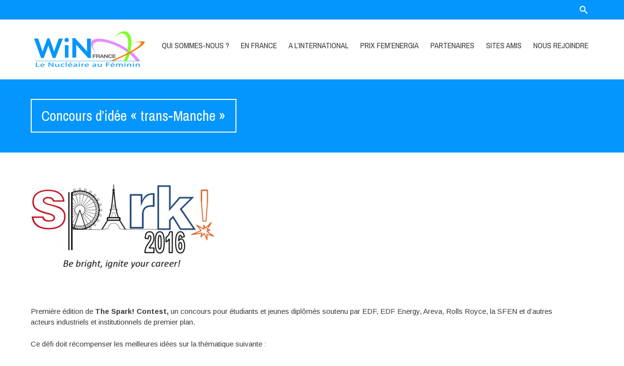

--- FILE ---
content_type: text/html; charset=UTF-8
request_url: http://www.win-france.org/concours-didee-trans-manche/
body_size: 12277
content:


<!DOCTYPE html>
<html lang="fr-FR">
<head>
	
	<!--  Basic Page Needs -->
	<meta charset="UTF-8" />
	<title>Concours d’idée « trans-Manche »  WiN France</title>
	<meta name="description" content="">
	<meta name="author" content="">

	<!-- Favicon -->
	
	<!-- Mobile Specific Meta -->
	<meta name="viewport" content="width=device-width, initial-scale=1, maximum-scale=1">

	<!-- CSS -->
	<link rel="stylesheet" type="text/css" media="all" href="http://www.win-france.org/win/wp-content/themes/charitas-child/style.css" />
		<meta name='robots' content='max-image-preview:large' />
	<style>img:is([sizes="auto" i], [sizes^="auto," i]) { contain-intrinsic-size: 3000px 1500px }</style>
	<link rel='dns-prefetch' href='//ajax.googleapis.com' />
<link rel="alternate" type="application/rss+xml" title="WiN France &raquo; Flux" href="https://www.win-france.org/feed/" />
<link rel="alternate" type="application/rss+xml" title="WiN France &raquo; Flux des commentaires" href="https://www.win-france.org/comments/feed/" />
<script type="text/javascript">
/* <![CDATA[ */
window._wpemojiSettings = {"baseUrl":"https:\/\/s.w.org\/images\/core\/emoji\/15.0.3\/72x72\/","ext":".png","svgUrl":"https:\/\/s.w.org\/images\/core\/emoji\/15.0.3\/svg\/","svgExt":".svg","source":{"concatemoji":"http:\/\/www.win-france.org\/win\/wp-includes\/js\/wp-emoji-release.min.js?ver=6.7.4"}};
/*! This file is auto-generated */
!function(i,n){var o,s,e;function c(e){try{var t={supportTests:e,timestamp:(new Date).valueOf()};sessionStorage.setItem(o,JSON.stringify(t))}catch(e){}}function p(e,t,n){e.clearRect(0,0,e.canvas.width,e.canvas.height),e.fillText(t,0,0);var t=new Uint32Array(e.getImageData(0,0,e.canvas.width,e.canvas.height).data),r=(e.clearRect(0,0,e.canvas.width,e.canvas.height),e.fillText(n,0,0),new Uint32Array(e.getImageData(0,0,e.canvas.width,e.canvas.height).data));return t.every(function(e,t){return e===r[t]})}function u(e,t,n){switch(t){case"flag":return n(e,"\ud83c\udff3\ufe0f\u200d\u26a7\ufe0f","\ud83c\udff3\ufe0f\u200b\u26a7\ufe0f")?!1:!n(e,"\ud83c\uddfa\ud83c\uddf3","\ud83c\uddfa\u200b\ud83c\uddf3")&&!n(e,"\ud83c\udff4\udb40\udc67\udb40\udc62\udb40\udc65\udb40\udc6e\udb40\udc67\udb40\udc7f","\ud83c\udff4\u200b\udb40\udc67\u200b\udb40\udc62\u200b\udb40\udc65\u200b\udb40\udc6e\u200b\udb40\udc67\u200b\udb40\udc7f");case"emoji":return!n(e,"\ud83d\udc26\u200d\u2b1b","\ud83d\udc26\u200b\u2b1b")}return!1}function f(e,t,n){var r="undefined"!=typeof WorkerGlobalScope&&self instanceof WorkerGlobalScope?new OffscreenCanvas(300,150):i.createElement("canvas"),a=r.getContext("2d",{willReadFrequently:!0}),o=(a.textBaseline="top",a.font="600 32px Arial",{});return e.forEach(function(e){o[e]=t(a,e,n)}),o}function t(e){var t=i.createElement("script");t.src=e,t.defer=!0,i.head.appendChild(t)}"undefined"!=typeof Promise&&(o="wpEmojiSettingsSupports",s=["flag","emoji"],n.supports={everything:!0,everythingExceptFlag:!0},e=new Promise(function(e){i.addEventListener("DOMContentLoaded",e,{once:!0})}),new Promise(function(t){var n=function(){try{var e=JSON.parse(sessionStorage.getItem(o));if("object"==typeof e&&"number"==typeof e.timestamp&&(new Date).valueOf()<e.timestamp+604800&&"object"==typeof e.supportTests)return e.supportTests}catch(e){}return null}();if(!n){if("undefined"!=typeof Worker&&"undefined"!=typeof OffscreenCanvas&&"undefined"!=typeof URL&&URL.createObjectURL&&"undefined"!=typeof Blob)try{var e="postMessage("+f.toString()+"("+[JSON.stringify(s),u.toString(),p.toString()].join(",")+"));",r=new Blob([e],{type:"text/javascript"}),a=new Worker(URL.createObjectURL(r),{name:"wpTestEmojiSupports"});return void(a.onmessage=function(e){c(n=e.data),a.terminate(),t(n)})}catch(e){}c(n=f(s,u,p))}t(n)}).then(function(e){for(var t in e)n.supports[t]=e[t],n.supports.everything=n.supports.everything&&n.supports[t],"flag"!==t&&(n.supports.everythingExceptFlag=n.supports.everythingExceptFlag&&n.supports[t]);n.supports.everythingExceptFlag=n.supports.everythingExceptFlag&&!n.supports.flag,n.DOMReady=!1,n.readyCallback=function(){n.DOMReady=!0}}).then(function(){return e}).then(function(){var e;n.supports.everything||(n.readyCallback(),(e=n.source||{}).concatemoji?t(e.concatemoji):e.wpemoji&&e.twemoji&&(t(e.twemoji),t(e.wpemoji)))}))}((window,document),window._wpemojiSettings);
/* ]]> */
</script>
<style id='wp-emoji-styles-inline-css' type='text/css'>

	img.wp-smiley, img.emoji {
		display: inline !important;
		border: none !important;
		box-shadow: none !important;
		height: 1em !important;
		width: 1em !important;
		margin: 0 0.07em !important;
		vertical-align: -0.1em !important;
		background: none !important;
		padding: 0 !important;
	}
</style>
<link rel='stylesheet' id='wp-block-library-css' href='http://www.win-france.org/win/wp-includes/css/dist/block-library/style.min.css?ver=6.7.4' type='text/css' media='all' />
<style id='classic-theme-styles-inline-css' type='text/css'>
/*! This file is auto-generated */
.wp-block-button__link{color:#fff;background-color:#32373c;border-radius:9999px;box-shadow:none;text-decoration:none;padding:calc(.667em + 2px) calc(1.333em + 2px);font-size:1.125em}.wp-block-file__button{background:#32373c;color:#fff;text-decoration:none}
</style>
<style id='global-styles-inline-css' type='text/css'>
:root{--wp--preset--aspect-ratio--square: 1;--wp--preset--aspect-ratio--4-3: 4/3;--wp--preset--aspect-ratio--3-4: 3/4;--wp--preset--aspect-ratio--3-2: 3/2;--wp--preset--aspect-ratio--2-3: 2/3;--wp--preset--aspect-ratio--16-9: 16/9;--wp--preset--aspect-ratio--9-16: 9/16;--wp--preset--color--black: #000000;--wp--preset--color--cyan-bluish-gray: #abb8c3;--wp--preset--color--white: #ffffff;--wp--preset--color--pale-pink: #f78da7;--wp--preset--color--vivid-red: #cf2e2e;--wp--preset--color--luminous-vivid-orange: #ff6900;--wp--preset--color--luminous-vivid-amber: #fcb900;--wp--preset--color--light-green-cyan: #7bdcb5;--wp--preset--color--vivid-green-cyan: #00d084;--wp--preset--color--pale-cyan-blue: #8ed1fc;--wp--preset--color--vivid-cyan-blue: #0693e3;--wp--preset--color--vivid-purple: #9b51e0;--wp--preset--gradient--vivid-cyan-blue-to-vivid-purple: linear-gradient(135deg,rgba(6,147,227,1) 0%,rgb(155,81,224) 100%);--wp--preset--gradient--light-green-cyan-to-vivid-green-cyan: linear-gradient(135deg,rgb(122,220,180) 0%,rgb(0,208,130) 100%);--wp--preset--gradient--luminous-vivid-amber-to-luminous-vivid-orange: linear-gradient(135deg,rgba(252,185,0,1) 0%,rgba(255,105,0,1) 100%);--wp--preset--gradient--luminous-vivid-orange-to-vivid-red: linear-gradient(135deg,rgba(255,105,0,1) 0%,rgb(207,46,46) 100%);--wp--preset--gradient--very-light-gray-to-cyan-bluish-gray: linear-gradient(135deg,rgb(238,238,238) 0%,rgb(169,184,195) 100%);--wp--preset--gradient--cool-to-warm-spectrum: linear-gradient(135deg,rgb(74,234,220) 0%,rgb(151,120,209) 20%,rgb(207,42,186) 40%,rgb(238,44,130) 60%,rgb(251,105,98) 80%,rgb(254,248,76) 100%);--wp--preset--gradient--blush-light-purple: linear-gradient(135deg,rgb(255,206,236) 0%,rgb(152,150,240) 100%);--wp--preset--gradient--blush-bordeaux: linear-gradient(135deg,rgb(254,205,165) 0%,rgb(254,45,45) 50%,rgb(107,0,62) 100%);--wp--preset--gradient--luminous-dusk: linear-gradient(135deg,rgb(255,203,112) 0%,rgb(199,81,192) 50%,rgb(65,88,208) 100%);--wp--preset--gradient--pale-ocean: linear-gradient(135deg,rgb(255,245,203) 0%,rgb(182,227,212) 50%,rgb(51,167,181) 100%);--wp--preset--gradient--electric-grass: linear-gradient(135deg,rgb(202,248,128) 0%,rgb(113,206,126) 100%);--wp--preset--gradient--midnight: linear-gradient(135deg,rgb(2,3,129) 0%,rgb(40,116,252) 100%);--wp--preset--font-size--small: 13px;--wp--preset--font-size--medium: 20px;--wp--preset--font-size--large: 36px;--wp--preset--font-size--x-large: 42px;--wp--preset--spacing--20: 0.44rem;--wp--preset--spacing--30: 0.67rem;--wp--preset--spacing--40: 1rem;--wp--preset--spacing--50: 1.5rem;--wp--preset--spacing--60: 2.25rem;--wp--preset--spacing--70: 3.38rem;--wp--preset--spacing--80: 5.06rem;--wp--preset--shadow--natural: 6px 6px 9px rgba(0, 0, 0, 0.2);--wp--preset--shadow--deep: 12px 12px 50px rgba(0, 0, 0, 0.4);--wp--preset--shadow--sharp: 6px 6px 0px rgba(0, 0, 0, 0.2);--wp--preset--shadow--outlined: 6px 6px 0px -3px rgba(255, 255, 255, 1), 6px 6px rgba(0, 0, 0, 1);--wp--preset--shadow--crisp: 6px 6px 0px rgba(0, 0, 0, 1);}:where(.is-layout-flex){gap: 0.5em;}:where(.is-layout-grid){gap: 0.5em;}body .is-layout-flex{display: flex;}.is-layout-flex{flex-wrap: wrap;align-items: center;}.is-layout-flex > :is(*, div){margin: 0;}body .is-layout-grid{display: grid;}.is-layout-grid > :is(*, div){margin: 0;}:where(.wp-block-columns.is-layout-flex){gap: 2em;}:where(.wp-block-columns.is-layout-grid){gap: 2em;}:where(.wp-block-post-template.is-layout-flex){gap: 1.25em;}:where(.wp-block-post-template.is-layout-grid){gap: 1.25em;}.has-black-color{color: var(--wp--preset--color--black) !important;}.has-cyan-bluish-gray-color{color: var(--wp--preset--color--cyan-bluish-gray) !important;}.has-white-color{color: var(--wp--preset--color--white) !important;}.has-pale-pink-color{color: var(--wp--preset--color--pale-pink) !important;}.has-vivid-red-color{color: var(--wp--preset--color--vivid-red) !important;}.has-luminous-vivid-orange-color{color: var(--wp--preset--color--luminous-vivid-orange) !important;}.has-luminous-vivid-amber-color{color: var(--wp--preset--color--luminous-vivid-amber) !important;}.has-light-green-cyan-color{color: var(--wp--preset--color--light-green-cyan) !important;}.has-vivid-green-cyan-color{color: var(--wp--preset--color--vivid-green-cyan) !important;}.has-pale-cyan-blue-color{color: var(--wp--preset--color--pale-cyan-blue) !important;}.has-vivid-cyan-blue-color{color: var(--wp--preset--color--vivid-cyan-blue) !important;}.has-vivid-purple-color{color: var(--wp--preset--color--vivid-purple) !important;}.has-black-background-color{background-color: var(--wp--preset--color--black) !important;}.has-cyan-bluish-gray-background-color{background-color: var(--wp--preset--color--cyan-bluish-gray) !important;}.has-white-background-color{background-color: var(--wp--preset--color--white) !important;}.has-pale-pink-background-color{background-color: var(--wp--preset--color--pale-pink) !important;}.has-vivid-red-background-color{background-color: var(--wp--preset--color--vivid-red) !important;}.has-luminous-vivid-orange-background-color{background-color: var(--wp--preset--color--luminous-vivid-orange) !important;}.has-luminous-vivid-amber-background-color{background-color: var(--wp--preset--color--luminous-vivid-amber) !important;}.has-light-green-cyan-background-color{background-color: var(--wp--preset--color--light-green-cyan) !important;}.has-vivid-green-cyan-background-color{background-color: var(--wp--preset--color--vivid-green-cyan) !important;}.has-pale-cyan-blue-background-color{background-color: var(--wp--preset--color--pale-cyan-blue) !important;}.has-vivid-cyan-blue-background-color{background-color: var(--wp--preset--color--vivid-cyan-blue) !important;}.has-vivid-purple-background-color{background-color: var(--wp--preset--color--vivid-purple) !important;}.has-black-border-color{border-color: var(--wp--preset--color--black) !important;}.has-cyan-bluish-gray-border-color{border-color: var(--wp--preset--color--cyan-bluish-gray) !important;}.has-white-border-color{border-color: var(--wp--preset--color--white) !important;}.has-pale-pink-border-color{border-color: var(--wp--preset--color--pale-pink) !important;}.has-vivid-red-border-color{border-color: var(--wp--preset--color--vivid-red) !important;}.has-luminous-vivid-orange-border-color{border-color: var(--wp--preset--color--luminous-vivid-orange) !important;}.has-luminous-vivid-amber-border-color{border-color: var(--wp--preset--color--luminous-vivid-amber) !important;}.has-light-green-cyan-border-color{border-color: var(--wp--preset--color--light-green-cyan) !important;}.has-vivid-green-cyan-border-color{border-color: var(--wp--preset--color--vivid-green-cyan) !important;}.has-pale-cyan-blue-border-color{border-color: var(--wp--preset--color--pale-cyan-blue) !important;}.has-vivid-cyan-blue-border-color{border-color: var(--wp--preset--color--vivid-cyan-blue) !important;}.has-vivid-purple-border-color{border-color: var(--wp--preset--color--vivid-purple) !important;}.has-vivid-cyan-blue-to-vivid-purple-gradient-background{background: var(--wp--preset--gradient--vivid-cyan-blue-to-vivid-purple) !important;}.has-light-green-cyan-to-vivid-green-cyan-gradient-background{background: var(--wp--preset--gradient--light-green-cyan-to-vivid-green-cyan) !important;}.has-luminous-vivid-amber-to-luminous-vivid-orange-gradient-background{background: var(--wp--preset--gradient--luminous-vivid-amber-to-luminous-vivid-orange) !important;}.has-luminous-vivid-orange-to-vivid-red-gradient-background{background: var(--wp--preset--gradient--luminous-vivid-orange-to-vivid-red) !important;}.has-very-light-gray-to-cyan-bluish-gray-gradient-background{background: var(--wp--preset--gradient--very-light-gray-to-cyan-bluish-gray) !important;}.has-cool-to-warm-spectrum-gradient-background{background: var(--wp--preset--gradient--cool-to-warm-spectrum) !important;}.has-blush-light-purple-gradient-background{background: var(--wp--preset--gradient--blush-light-purple) !important;}.has-blush-bordeaux-gradient-background{background: var(--wp--preset--gradient--blush-bordeaux) !important;}.has-luminous-dusk-gradient-background{background: var(--wp--preset--gradient--luminous-dusk) !important;}.has-pale-ocean-gradient-background{background: var(--wp--preset--gradient--pale-ocean) !important;}.has-electric-grass-gradient-background{background: var(--wp--preset--gradient--electric-grass) !important;}.has-midnight-gradient-background{background: var(--wp--preset--gradient--midnight) !important;}.has-small-font-size{font-size: var(--wp--preset--font-size--small) !important;}.has-medium-font-size{font-size: var(--wp--preset--font-size--medium) !important;}.has-large-font-size{font-size: var(--wp--preset--font-size--large) !important;}.has-x-large-font-size{font-size: var(--wp--preset--font-size--x-large) !important;}
:where(.wp-block-post-template.is-layout-flex){gap: 1.25em;}:where(.wp-block-post-template.is-layout-grid){gap: 1.25em;}
:where(.wp-block-columns.is-layout-flex){gap: 2em;}:where(.wp-block-columns.is-layout-grid){gap: 2em;}
:root :where(.wp-block-pullquote){font-size: 1.5em;line-height: 1.6;}
</style>
<link rel='stylesheet' id='jquery-style-css' href='http://ajax.googleapis.com/ajax/libs/jqueryui/1.10.3/themes/overcast/jquery-ui.css?ver=6.7.4' type='text/css' media='all' />
<link rel='stylesheet' id='gg_styles-css' href='http://www.win-france.org/win/wp-content/plugins/event-geek/css/gg_event_styles.css?ver=6.7.4' type='text/css' media='all' />
<link rel='stylesheet' id='charitas-wpl-css' href='http://www.win-france.org/win/wp-content/themes/charitas-wpl/style.css?ver=6.7.4' type='text/css' media='all' />
<link rel='stylesheet' id='charitas-child-css' href='http://www.win-france.org/win/wp-content/themes/charitas-wpl/style.css?ver=6.7.4' type='text/css' media='all' />
<link rel='stylesheet' id='fonts-css' href='http://www.win-france.org/win/wp-content/themes/charitas-wpl/css/customicons/style.css?ver=6.7.4' type='text/css' media='all' />
<link rel='stylesheet' id='flexslider-css' href='http://www.win-france.org/win/wp-content/themes/charitas-wpl/css/flexslider.css?ver=6.7.4' type='text/css' media='all' />
<link rel='stylesheet' id='grid-css' href='http://www.win-france.org/win/wp-content/themes/charitas-wpl/css/grid.css?ver=6.7.4' type='text/css' media='all' />
<link rel='stylesheet' id='meanmenu-css' href='http://www.win-france.org/win/wp-content/themes/charitas-wpl/css/meanmenu.css?ver=6.7.4' type='text/css' media='all' />
<link rel='stylesheet' id='keyframes-css' href='http://www.win-france.org/win/wp-content/themes/charitas-wpl/css/keyframes.css?ver=6.7.4' type='text/css' media='all' />
<link rel='stylesheet' id='dashicons-css' href='http://www.win-france.org/win/wp-includes/css/dashicons.min.css?ver=6.7.4' type='text/css' media='all' />
<link rel='stylesheet' id='my-calendar-reset-css' href='http://www.win-france.org/win/wp-content/plugins/my-calendar/css/reset.css?ver=3.5.21' type='text/css' media='all' />
<link rel='stylesheet' id='my-calendar-style-css' href='http://www.win-france.org/win/wp-content/plugins/my-calendar/styles/twentytwentytwo.css?ver=3.5.21-twentytwentytwo-css' type='text/css' media='all' />
<style id='my-calendar-style-inline-css' type='text/css'>

/* Styles by My Calendar - Joe Dolson https://www.joedolson.com/ */

.my-calendar-modal .event-title svg { background-color: #243f82; padding: 3px; }
.mc-main .mc_general .event-title, .mc-main .mc_general .event-title a { background: #243f82 !important; color: #ffffff !important; }
.mc-main .mc_general .event-title button { background: #243f82 !important; color: #ffffff !important; }
.mc-main .mc_general .event-title a:hover, .mc-main .mc_general .event-title a:focus { background: #000c4f !important;}
.mc-main .mc_general .event-title button:hover, .mc-main .mc_general .event-title button:focus { background: #000c4f !important;}
.my-calendar-modal .event-title svg { background-color: #dec6f4; padding: 3px; }
.mc-main .mc_femenergia .event-title, .mc-main .mc_femenergia .event-title a { background: #dec6f4 !important; color: #000000 !important; }
.mc-main .mc_femenergia .event-title button { background: #dec6f4 !important; color: #000000 !important; }
.mc-main .mc_femenergia .event-title a:hover, .mc-main .mc_femenergia .event-title a:focus { background: #fff9ff !important;}
.mc-main .mc_femenergia .event-title button:hover, .mc-main .mc_femenergia .event-title button:focus { background: #fff9ff !important;}
.my-calendar-modal .event-title svg { background-color: #dd9090; padding: 3px; }
.mc-main .mc_win-bourgogne .event-title, .mc-main .mc_win-bourgogne .event-title a { background: #dd9090 !important; color: #000000 !important; }
.mc-main .mc_win-bourgogne .event-title button { background: #dd9090 !important; color: #000000 !important; }
.mc-main .mc_win-bourgogne .event-title a:hover, .mc-main .mc_win-bourgogne .event-title a:focus { background: #ffc3c3 !important;}
.mc-main .mc_win-bourgogne .event-title button:hover, .mc-main .mc_win-bourgogne .event-title button:focus { background: #ffc3c3 !important;}
.my-calendar-modal .event-title svg { background-color: #dd9090; padding: 3px; }
.mc-main .mc_win-centre-val-de-loire .event-title, .mc-main .mc_win-centre-val-de-loire .event-title a { background: #dd9090 !important; color: #000000 !important; }
.mc-main .mc_win-centre-val-de-loire .event-title button { background: #dd9090 !important; color: #000000 !important; }
.mc-main .mc_win-centre-val-de-loire .event-title a:hover, .mc-main .mc_win-centre-val-de-loire .event-title a:focus { background: #ffc3c3 !important;}
.mc-main .mc_win-centre-val-de-loire .event-title button:hover, .mc-main .mc_win-centre-val-de-loire .event-title button:focus { background: #ffc3c3 !important;}
.my-calendar-modal .event-title svg { background-color: #dd9090; padding: 3px; }
.mc-main .mc_win-coval .event-title, .mc-main .mc_win-coval .event-title a { background: #dd9090 !important; color: #000000 !important; }
.mc-main .mc_win-coval .event-title button { background: #dd9090 !important; color: #000000 !important; }
.mc-main .mc_win-coval .event-title a:hover, .mc-main .mc_win-coval .event-title a:focus { background: #ffc3c3 !important;}
.mc-main .mc_win-coval .event-title button:hover, .mc-main .mc_win-coval .event-title button:focus { background: #ffc3c3 !important;}
.my-calendar-modal .event-title svg { background-color: #dd9090; padding: 3px; }
.mc-main .mc_win-est .event-title, .mc-main .mc_win-est .event-title a { background: #dd9090 !important; color: #000000 !important; }
.mc-main .mc_win-est .event-title button { background: #dd9090 !important; color: #000000 !important; }
.mc-main .mc_win-est .event-title a:hover, .mc-main .mc_win-est .event-title a:focus { background: #ffc3c3 !important;}
.mc-main .mc_win-est .event-title button:hover, .mc-main .mc_win-est .event-title button:focus { background: #ffc3c3 !important;}
.my-calendar-modal .event-title svg { background-color: #7a9fbf; padding: 3px; }
.mc-main .mc_win-france .event-title, .mc-main .mc_win-france .event-title a { background: #7a9fbf !important; color: #000000 !important; }
.mc-main .mc_win-france .event-title button { background: #7a9fbf !important; color: #000000 !important; }
.mc-main .mc_win-france .event-title a:hover, .mc-main .mc_win-france .event-title a:focus { background: #add2f2 !important;}
.mc-main .mc_win-france .event-title button:hover, .mc-main .mc_win-france .event-title button:focus { background: #add2f2 !important;}
.my-calendar-modal .event-title svg { background-color: #22a3d6; padding: 3px; }
.mc-main .mc_win-global .event-title, .mc-main .mc_win-global .event-title a { background: #22a3d6 !important; color: #000000 !important; }
.mc-main .mc_win-global .event-title button { background: #22a3d6 !important; color: #000000 !important; }
.mc-main .mc_win-global .event-title a:hover, .mc-main .mc_win-global .event-title a:focus { background: #55d6ff !important;}
.mc-main .mc_win-global .event-title button:hover, .mc-main .mc_win-global .event-title button:focus { background: #55d6ff !important;}
.my-calendar-modal .event-title svg { background-color: #dd9090; padding: 3px; }
.mc-main .mc_win-grand-est .event-title, .mc-main .mc_win-grand-est .event-title a { background: #dd9090 !important; color: #000000 !important; }
.mc-main .mc_win-grand-est .event-title button { background: #dd9090 !important; color: #000000 !important; }
.mc-main .mc_win-grand-est .event-title a:hover, .mc-main .mc_win-grand-est .event-title a:focus { background: #ffc3c3 !important;}
.mc-main .mc_win-grand-est .event-title button:hover, .mc-main .mc_win-grand-est .event-title button:focus { background: #ffc3c3 !important;}
.my-calendar-modal .event-title svg { background-color: #dd9090; padding: 3px; }
.mc-main .mc_win-ile-de-france .event-title, .mc-main .mc_win-ile-de-france .event-title a { background: #dd9090 !important; color: #000000 !important; }
.mc-main .mc_win-ile-de-france .event-title button { background: #dd9090 !important; color: #000000 !important; }
.mc-main .mc_win-ile-de-france .event-title a:hover, .mc-main .mc_win-ile-de-france .event-title a:focus { background: #ffc3c3 !important;}
.mc-main .mc_win-ile-de-france .event-title button:hover, .mc-main .mc_win-ile-de-france .event-title button:focus { background: #ffc3c3 !important;}
.my-calendar-modal .event-title svg { background-color: #dd9090; padding: 3px; }
.mc-main .mc_win-lr-vr .event-title, .mc-main .mc_win-lr-vr .event-title a { background: #dd9090 !important; color: #000000 !important; }
.mc-main .mc_win-lr-vr .event-title button { background: #dd9090 !important; color: #000000 !important; }
.mc-main .mc_win-lr-vr .event-title a:hover, .mc-main .mc_win-lr-vr .event-title a:focus { background: #ffc3c3 !important;}
.mc-main .mc_win-lr-vr .event-title button:hover, .mc-main .mc_win-lr-vr .event-title button:focus { background: #ffc3c3 !important;}
.my-calendar-modal .event-title svg { background-color: #dd9090; padding: 3px; }
.mc-main .mc_win-normandie .event-title, .mc-main .mc_win-normandie .event-title a { background: #dd9090 !important; color: #000000 !important; }
.mc-main .mc_win-normandie .event-title button { background: #dd9090 !important; color: #000000 !important; }
.mc-main .mc_win-normandie .event-title a:hover, .mc-main .mc_win-normandie .event-title a:focus { background: #ffc3c3 !important;}
.mc-main .mc_win-normandie .event-title button:hover, .mc-main .mc_win-normandie .event-title button:focus { background: #ffc3c3 !important;}
.my-calendar-modal .event-title svg { background-color: #dd9090; padding: 3px; }
.mc-main .mc_win-paca .event-title, .mc-main .mc_win-paca .event-title a { background: #dd9090 !important; color: #000000 !important; }
.mc-main .mc_win-paca .event-title button { background: #dd9090 !important; color: #000000 !important; }
.mc-main .mc_win-paca .event-title a:hover, .mc-main .mc_win-paca .event-title a:focus { background: #ffc3c3 !important;}
.mc-main .mc_win-paca .event-title button:hover, .mc-main .mc_win-paca .event-title button:focus { background: #ffc3c3 !important;}
.my-calendar-modal .event-title svg { background-color: #dd9090; padding: 3px; }
.mc-main .mc_win-ral .event-title, .mc-main .mc_win-ral .event-title a { background: #dd9090 !important; color: #000000 !important; }
.mc-main .mc_win-ral .event-title button { background: #dd9090 !important; color: #000000 !important; }
.mc-main .mc_win-ral .event-title a:hover, .mc-main .mc_win-ral .event-title a:focus { background: #ffc3c3 !important;}
.mc-main .mc_win-ral .event-title button:hover, .mc-main .mc_win-ral .event-title button:focus { background: #ffc3c3 !important;}
.mc-main, .mc-event, .my-calendar-modal, .my-calendar-modal-overlay {--primary-dark: #dd7575; --primary-light: #fff; --secondary-light: #fff; --secondary-dark: #dd7575; --highlight-dark: #dd5252; --highlight-light: #efefef; --close-button: #b32d2e; --search-highlight-bg: #f5e6ab; --navbar-background: transparent; --nav-button-bg: #fff; --nav-button-color: #313233; --nav-button-border: #313233; --nav-input-border: #313233; --nav-input-background: #fff; --nav-input-color: #313233; --grid-cell-border: #0000001f; --grid-header-border: #313233; --grid-header-color: #313233; --grid-header-bg: transparent; --grid-cell-background: transparent; --current-day-border: #313233; --current-day-color: #313233; --current-day-bg: transparent; --date-has-events-bg: #313233; --date-has-events-color: #f6f7f7; --calendar-heading: clamp( 1.125rem, 24px, 2.5rem ); --event-title: clamp( 1.25rem, 24px, 2.5rem ); --grid-date: 16px; --grid-date-heading: clamp( .75rem, 16px, 1.5rem ); --modal-title: 1.5rem; --navigation-controls: clamp( .75rem, 16px, 1.5rem ); --card-heading: 1.125rem; --list-date: 1.25rem; --author-card: clamp( .75rem, 14px, 1.5rem); --single-event-title: clamp( 1.25rem, 24px, 2.5rem ); --mini-time-text: clamp( .75rem, 14px 1.25rem ); --list-event-date: 1.25rem; --list-event-title: 1.2rem; --category-mc_general: #243f82; --category-mc_femenergia: #dec6f4; --category-mc_win-bourgogne: #dd9090; --category-mc_win-centre-val-de-loire: #dd9090; --category-mc_win-coval: #dd9090; --category-mc_win-est: #dd9090; --category-mc_win-france: #7a9fbf; --category-mc_win-global: #22a3d6; --category-mc_win-grand-est: #dd9090; --category-mc_win-ile-de-france: #dd9090; --category-mc_win-lr-vr: #dd9090; --category-mc_win-normandie: #dd9090; --category-mc_win-paca: #dd9090; --category-mc_win-ral: #dd9090; }
</style>
<script type="text/javascript" src="http://www.win-france.org/win/wp-includes/js/jquery/jquery.min.js?ver=3.7.1" id="jquery-core-js"></script>
<script type="text/javascript" src="http://www.win-france.org/win/wp-includes/js/jquery/jquery-migrate.min.js?ver=3.4.1" id="jquery-migrate-js"></script>
<script type="text/javascript" src="http://www.win-france.org/win/wp-content/plugins/event-geek/js/jquery.mousewheel.js?ver=6.7.4" id="gg_mousewheel-js"></script>
<script type="text/javascript" src="http://www.win-france.org/win/wp-includes/js/jquery/ui/core.min.js?ver=1.13.3" id="jquery-ui-core-js"></script>
<script type="text/javascript" src="http://www.win-france.org/win/wp-includes/js/jquery/ui/datepicker.min.js?ver=1.13.3" id="jquery-ui-datepicker-js"></script>
<script type="text/javascript" id="jquery-ui-datepicker-js-after">
/* <![CDATA[ */
jQuery(function(jQuery){jQuery.datepicker.setDefaults({"closeText":"Fermer","currentText":"Aujourd\u2019hui","monthNames":["janvier","f\u00e9vrier","mars","avril","mai","juin","juillet","ao\u00fbt","septembre","octobre","novembre","d\u00e9cembre"],"monthNamesShort":["Jan","F\u00e9v","Mar","Avr","Mai","Juin","Juil","Ao\u00fbt","Sep","Oct","Nov","D\u00e9c"],"nextText":"Suivant","prevText":"Pr\u00e9c\u00e9dent","dayNames":["dimanche","lundi","mardi","mercredi","jeudi","vendredi","samedi"],"dayNamesShort":["dim","lun","mar","mer","jeu","ven","sam"],"dayNamesMin":["D","L","M","M","J","V","S"],"dateFormat":"d MM yy","firstDay":1,"isRTL":false});});
/* ]]> */
</script>
<script type="text/javascript" id="gg_script-js-extra">
/* <![CDATA[ */
var languageoptions = {"closeText":"Fermer","currentText":"Aujourd'hui","monthNames":["janvier","f\u00e9vrier","mars","avril","mai","juin","juillet","ao\u00fbt","septembre","octobre","novembre","d\u00e9cembre"],"monthNamesShort":["Jan","F\u00e9v","Mar","Avr","Mai","Juin","Juil","Ao\u00fbt","Sep","Oct","Nov","D\u00e9c"],"dayNames":["dimanche","lundi","mardi","mercredi","jeudi","vendredi","samedi"],"dayNamesShort":["dim","lun","mar","mer","jeu","ven","sam"],"dayNamesMin":["D","L","M","M","J","V","S"],"dateFormat":"d MM yy","firstDay":"1","isRTL":null};
var gg_event_site_vars = {"home_url":"https:\/\/www.win-france.org","plugin_directory":"http:\/\/www.win-france.org\/win\/wp-content\/plugins","admin_url":"https:\/\/www.win-france.org\/win\/wp-admin\/","plugin_version":"2.5.2","lightbox_tansparency":"0.5"};
/* ]]> */
</script>
<script type="text/javascript" src="http://www.win-france.org/win/wp-content/plugins/event-geek/js/gg_script.js?ver=6.7.4" id="gg_script-js"></script>
<script type="text/javascript" src="http://www.win-france.org/win/wp-content/themes/charitas-child/assets/js/starter-child.jquery.js?ver=6.7.4" id="script-child-js"></script>
<link rel="https://api.w.org/" href="https://www.win-france.org/wp-json/" /><link rel="alternate" title="JSON" type="application/json" href="https://www.win-france.org/wp-json/wp/v2/posts/1886" /><link rel="EditURI" type="application/rsd+xml" title="RSD" href="https://www.win-france.org/win/xmlrpc.php?rsd" />
<meta name="generator" content="WordPress 6.7.4" />
<link rel="canonical" href="https://www.win-france.org/concours-didee-trans-manche/" />
<link rel='shortlink' href='https://www.win-france.org/?p=1886' />
<link rel="alternate" title="oEmbed (JSON)" type="application/json+oembed" href="https://www.win-france.org/wp-json/oembed/1.0/embed?url=https%3A%2F%2Fwww.win-france.org%2Fconcours-didee-trans-manche%2F" />
<link rel="alternate" title="oEmbed (XML)" type="text/xml+oembed" href="https://www.win-france.org/wp-json/oembed/1.0/embed?url=https%3A%2F%2Fwww.win-france.org%2Fconcours-didee-trans-manche%2F&#038;format=xml" />
	<style type="text/css">
    
	.gg_widget_calendar .gg_has_event a,
	#gg_fullsize_calendar .gg_has_event a{
		background:#ffffff;
		color:#dd3333;
	}
	
	#gg_event_window{
		background:#ffffff;
		border:1px solid #1e73be;
			}

		
	.gg_event_info{
		border:1px solid ;		
		
	
			
		width:25%;
			

		
	}
	
			
	    </style>
		<script type="text/javascript">
			var _statcounter = _statcounter || [];
			_statcounter.push({"tags": {"author": "winfrance"}});
		</script>
		
<meta property='og:title' content='Concours d’idée « trans-Manche »' />
<meta property='og:site_name' content='WiN France' />
<meta property='og:url' content='https://www.win-france.org/concours-didee-trans-manche/' />
<meta property='og:type' content='article' />
<meta property='og:image' content='https://www.win-france.org/win/wp-content/uploads/2016/01/spark2.jpg' />
				<style>
			a, a:visited { color: #e53b51;}

			a:focus, a:active, a:hover { color: #ce3549; }

			.teaser-page-list, #footer-widget-area, .short-content .buttons, .buttons-download, .event-info, .teaser-page-404, .announce-body, .teaser-page, .tagcloud a, .widget ul li:hover, #searchform #searchsubmit, .nav-next a:hover, .nav-previous a:hover, .progress-percent, .progress-money, .progress-percent .arrow, .progress-money .arrow, .donate_now_bt, .toggle-content-donation, .widget-title .viewall a:hover, .flexslider-news .flex-button-red a:hover, .entry-header-comments .reply a:hover, .share-buttons, #flexslider-gallery-carousel, .menu-language-menu-container ul li a:hover, .menu-language-menu-container ul .current a, ul.nav-menu ul a:hover, .nav-menu ul ul a:hover, #toolbar .tb-list .search-items, #toolbar .tb-list .search a:hover, #toolbar .tb-list .search:hover { background:  #ce3549;}

			h1,h2,h3,h4,h5,h6, .candidate .name, figure:hover .mask-square, .nav-menu .current_page_item > a, .nav-menu .current_page_ancestor > a, .nav-menu .current-menu-item > a, .nav-menu .current-menu-ancestor > a {color:  #ce3549;}

			.tagcloud a:hover {color: #ce3549!important;}

			.nav-next a:hover, .nav-previous a:hover, .toggle-content-donation, .widget-title .viewall a:hover, .flexslider-news .flex-button-red a, .entry-header-comments .reply a:hover {border: 1px solid #ce3549!important;}

			.flex-active {border-top: 3px solid #ce3549;}

			.flex-content .flex-button a:hover {background:#ce3549; }

			.latestnews-body .flex-direction-nav a {background-color: #ce3549;}

			.entry-content blockquote {border-left: 3px solid #ce3549;}
			#toolbar, .site-info, #flexslider-gallery-carousel .flex-active-slide, .mean-container .mean-bar, .social-widget-margin a, .social-widget-margin a:visited  {	background: #e53b51; }
			.flickr-widget-body a:hover {border: 1px solid #e53b51;;}
		</style>
	<style></style><meta name="generator" content="Elementor 3.29.2; features: additional_custom_breakpoints, e_local_google_fonts; settings: css_print_method-external, google_font-enabled, font_display-auto">
			<style>
				.e-con.e-parent:nth-of-type(n+4):not(.e-lazyloaded):not(.e-no-lazyload),
				.e-con.e-parent:nth-of-type(n+4):not(.e-lazyloaded):not(.e-no-lazyload) * {
					background-image: none !important;
				}
				@media screen and (max-height: 1024px) {
					.e-con.e-parent:nth-of-type(n+3):not(.e-lazyloaded):not(.e-no-lazyload),
					.e-con.e-parent:nth-of-type(n+3):not(.e-lazyloaded):not(.e-no-lazyload) * {
						background-image: none !important;
					}
				}
				@media screen and (max-height: 640px) {
					.e-con.e-parent:nth-of-type(n+2):not(.e-lazyloaded):not(.e-no-lazyload),
					.e-con.e-parent:nth-of-type(n+2):not(.e-lazyloaded):not(.e-no-lazyload) * {
						background-image: none !important;
					}
				}
			</style>
			</head>
<body class="post-template-default single single-post postid-1886 single-format-standard elementor-default elementor-kit-11459">
	<div id="page">

		<!-- Toolbar -->
		<div id="toolbar">
			<div class="container_16">

				<div class="grid_16">
					
					
						 


					<ul class="tb-list">
						
												
						
												
						
														
						
													<li class="search"><a href="#"><i class="icon-search"></i></a>
								<ul class="search-items radius-bottom">
									<li>
										<div class="search-form">
											<form role="search" method="get" id="searchform" action="https://www.win-france.org/">
												<div>
													<input type="text" value="Rechercher..." name="s" id="s" onfocus="if(this.value==this.defaultValue)this.value='';" onblur="if(this.value=='')this.value=this.defaultValue;"/>
													<input type="submit" id="searchsubmit" value="Search" />
												</div>
											</form>
										</div>
									</li>
								</ul>
							</li>
						
						
					</ul>
					<div class="clear"></div>
				</div>
			</div>
			<div class="clear"></div>
		</div>
		<!-- /#toolbar -->

		<header id="branding" class="site-header" role="banner">
			<div id="sticky_navigation">
				<div class="container_16">
					<hgroup class="fleft grid_5">
							<h1 id="site-title">
								<a href="https://www.win-france.org/" title="WiN France - " rel="home">
																<img src="http://www.win-france.org/win/wp-content/uploads/2014/07/logo-win-france-bleuS.png">
															</a></h1>
								<h2 id="site-description"></h2>
					</hgroup>

					<nav role="navigation" class="site-navigation main-navigation grid_11" id="site-navigation">
						<div class="menu-main-menu-container"><ul id="menu-main-menu" class="nav-menu"><li id="menu-item-12" class="menu-item menu-item-type-post_type menu-item-object-page menu-item-12"><a href="https://www.win-france.org/accueil/qui-sommes-nous/">Qui sommes-nous ?</a></li>
<li id="menu-item-16028" class="menu-item menu-item-type-post_type menu-item-object-page menu-item-16028"><a href="https://www.win-france.org/accueil/en-france/">En France</a></li>
<li id="menu-item-546" class="menu-item menu-item-type-post_type menu-item-object-page menu-item-546"><a href="https://www.win-france.org/accueil/win-a-linternational/">A l’international</a></li>
<li id="menu-item-16722" class="menu-item menu-item-type-post_type menu-item-object-page menu-item-16722"><a href="https://www.win-france.org/prix-femenergia/">Prix Fem’Energia</a></li>
<li id="menu-item-16907" class="menu-item menu-item-type-post_type menu-item-object-page menu-item-16907"><a href="https://www.win-france.org/partenaires/">Partenaires</a></li>
<li id="menu-item-31" class="menu-item menu-item-type-post_type menu-item-object-page menu-item-31"><a href="https://www.win-france.org/accueil/sites-amis/">Sites amis</a></li>
<li id="menu-item-30" class="menu-item menu-item-type-post_type menu-item-object-page menu-item-30"><a href="https://www.win-france.org/accueil/nous-rejoindre/">Nous rejoindre</a></li>
</ul></div>					</nav>
					
					<!-- Mobile navigation -->
					
					<div class="grid_16 mob-nav"></div>

					<!-- .site-navigation .main-navigation -->
					<div class="clear"></div>
				</div>
			</div>
		</header>
		<!-- #masthead .site-header -->
	
			<div class="item teaser-page-list">
		
		<div class="container_16">
			<aside class="grid_10">
				<h1 class="page-title">Concours d’idée « trans-Manche »</h1>
			</aside>
						<div class="clear"></div>
		</div>
	</div>


<div id="main" class="site-main container_16">
	<div class="inner">
		<div id="primary" class="grid_15 suffix_1">
				
	<article id="post-1886" class="single post-1886 post type-post status-publish format-standard has-post-thumbnail hentry category-win-france">
		<div class="entry-content">
							<figure>
					<img fetchpriority="high" width="378" height="227" src="https://www.win-france.org/win/wp-content/uploads/2016/01/spark2.jpg" class="attachment-big-thumb size-big-thumb wp-post-image" alt="" decoding="async" srcset="https://www.win-france.org/win/wp-content/uploads/2016/01/spark2.jpg 378w, https://www.win-france.org/win/wp-content/uploads/2016/01/spark2-300x180.jpg 300w, https://www.win-france.org/win/wp-content/uploads/2016/01/spark2-200x120.jpg 200w" sizes="(max-width: 378px) 100vw, 378px" />				</figure> 
						
			<div class="clear"></div>

			<div class="long-description">
				<p>Première édition de <strong>The Spark! Contest, </strong>un concours pour étudiants et jeunes diplômés soutenu par EDF, EDF Energy, Areva, Rolls Royce, la SFEN et d’autres acteurs industriels et institutionnels de premier plan.</p>
<p>Ce défi doit récompenser les meilleures idées sur la thématique suivante :</p>
<p><strong>“<em>The nuclear fuel cycle in 2040:<br />
The challenges and solutions to achieve sustainable nuclear generation in Europe</em>”</strong></p>
<p>Les étudiants et jeunes diplômés (âgés de moins de 28 ans) issus d’universités et de grandes écoles françaises ou britanniques peuvent participer à cette compétition, seul ou à deux.</p>
<p>Les participants doivent envoyer un premier projet en anglais (une page au maximum) à <em>Spark! Contest 2016 </em><strong>avant le 8 février 2016</strong>. Un jury pré-sélectionnera les finalistes qui auront deux mois ensuite pour rédiger un document détaillé de 10 pages sur le même sujet <strong>avant le 29 avril 2016</strong>.</p>
<p>Les auteurs des meilleures contributions seront invités à une cérémonie de remise des prix à la World Nuclear Exhibition 2016 qui aura lieu au Bourget fin juin 2016 en présence des dirigeants des plus grandes entreprises de l’industrie nucléaire.</p>
<p>Les équipes gagnantes remporteront des stages dans les entreprises partenaires, des visites de sites industriels et beaucoup d’autres cadeaux.</p>
<p>Pour plus d’informations vous pouvez consulter le site</p>
<p>Rappel du calendrier :</p>
<p>10 décembre 2015 : lancement officiel de la compétition</p>
<p><strong>8 février 2016 : date limite pour l’envoi du projet d’une page (en anglais)</strong></p>
<p>19 février 2016 : les participants pré sélectionnés sont informés par les organisateurs</p>
<p>29 avril 2016 : dernier délai pour l’envoi du document final de 10 pages (en anglais)</p>
<p>fin juin 2016 : cérémonie de remise des prix pendant le World Nuclear Exhibition (WNE)</p>
							</div>

			
			<div class="clear"></div>
			
			<div class="entry-meta-press">
				
									<ul class="share-buttons">
		<li class="share-desc"><i class="icon-share"></i> Partager			<ul class="share-items">
				<li><a class="share-icon-fb" id="fbbutton" onclick="fbwindows('http://www.facebook.com/sharer.php?u=https://www.win-france.org/concours-didee-trans-manche/'); return false;"><i class="icon-facebook"></i> Facebook</li></a> 
				<li><a class="share-icon-tw" id="twbutton" onClick="twwindows('http://twitter.com/intent/tweet?text=Concours d’idée « trans-Manche »&url=https://www.win-france.org/concours-didee-trans-manche/'); return false;"><i class="icon-twitter"></i> Twitter</li></a>
				<li><a class="share-icon-pt" id="pinbutton" onClick="pinwindows('http://pinterest.com/pin/create/button/?url=https://www.win-france.org/concours-didee-trans-manche/&media=');"><i class="icon-pinterest"></i> Pinterest</li></a>
			</ul>
		</li>
	</ul>
	
				<time class="entry-date fleft" datetime="2013-05-22T18:06:36+00:00">
					<i class="icon-calendar"></i> 16 janvier 2016 à 7 h 44 min				</time>

				<div class="category-i fleft">
					<i class="icon-folder"></i> <a href="https://www.win-france.org/category/win-france/" rel="category tag">WiN France</a>				</div>
				
				
				<div class="author-i">
					<i class="icon-user"></i> <a href="https://www.win-france.org/author/winfrance/">winfrance</a>
				</div>
				<div class="clear"></div>
			</div>

		</div>
		<div class="clear"></div>
	</article>

	<!--
<a name="comments"></a>
<div class="comments">
	
								</div>
<!-- end #comments -->
			</div><!-- #content -->

		<!--
<div id="secondary" class="grid_4 widget-area" role="complementary">
			<aside id="archives" class="widget">
			<div class="widget-title">	<h3>Les archives</h3>
			<div class="right-corner"></div></div>
			<ul>
					<li><a href='https://www.win-france.org/2026/01/'>janvier 2026</a></li>
	<li><a href='https://www.win-france.org/2025/12/'>décembre 2025</a></li>
	<li><a href='https://www.win-france.org/2025/11/'>novembre 2025</a></li>
	<li><a href='https://www.win-france.org/2025/10/'>octobre 2025</a></li>
	<li><a href='https://www.win-france.org/2025/09/'>septembre 2025</a></li>
	<li><a href='https://www.win-france.org/2025/08/'>août 2025</a></li>
	<li><a href='https://www.win-france.org/2025/07/'>juillet 2025</a></li>
	<li><a href='https://www.win-france.org/2025/06/'>juin 2025</a></li>
	<li><a href='https://www.win-france.org/2025/05/'>mai 2025</a></li>
	<li><a href='https://www.win-france.org/2025/04/'>avril 2025</a></li>
	<li><a href='https://www.win-france.org/2025/03/'>mars 2025</a></li>
	<li><a href='https://www.win-france.org/2025/02/'>février 2025</a></li>
	<li><a href='https://www.win-france.org/2025/01/'>janvier 2025</a></li>
	<li><a href='https://www.win-france.org/2024/12/'>décembre 2024</a></li>
	<li><a href='https://www.win-france.org/2024/11/'>novembre 2024</a></li>
	<li><a href='https://www.win-france.org/2024/10/'>octobre 2024</a></li>
	<li><a href='https://www.win-france.org/2024/09/'>septembre 2024</a></li>
	<li><a href='https://www.win-france.org/2024/08/'>août 2024</a></li>
	<li><a href='https://www.win-france.org/2024/07/'>juillet 2024</a></li>
	<li><a href='https://www.win-france.org/2024/06/'>juin 2024</a></li>
	<li><a href='https://www.win-france.org/2024/05/'>mai 2024</a></li>
	<li><a href='https://www.win-france.org/2024/04/'>avril 2024</a></li>
	<li><a href='https://www.win-france.org/2024/03/'>mars 2024</a></li>
	<li><a href='https://www.win-france.org/2024/02/'>février 2024</a></li>
	<li><a href='https://www.win-france.org/2024/01/'>janvier 2024</a></li>
	<li><a href='https://www.win-france.org/2023/12/'>décembre 2023</a></li>
	<li><a href='https://www.win-france.org/2023/11/'>novembre 2023</a></li>
	<li><a href='https://www.win-france.org/2023/10/'>octobre 2023</a></li>
	<li><a href='https://www.win-france.org/2023/09/'>septembre 2023</a></li>
	<li><a href='https://www.win-france.org/2023/08/'>août 2023</a></li>
	<li><a href='https://www.win-france.org/2023/07/'>juillet 2023</a></li>
	<li><a href='https://www.win-france.org/2023/06/'>juin 2023</a></li>
	<li><a href='https://www.win-france.org/2023/05/'>mai 2023</a></li>
	<li><a href='https://www.win-france.org/2023/04/'>avril 2023</a></li>
	<li><a href='https://www.win-france.org/2023/03/'>mars 2023</a></li>
	<li><a href='https://www.win-france.org/2023/02/'>février 2023</a></li>
	<li><a href='https://www.win-france.org/2023/01/'>janvier 2023</a></li>
	<li><a href='https://www.win-france.org/2022/12/'>décembre 2022</a></li>
	<li><a href='https://www.win-france.org/2022/11/'>novembre 2022</a></li>
	<li><a href='https://www.win-france.org/2022/10/'>octobre 2022</a></li>
	<li><a href='https://www.win-france.org/2022/09/'>septembre 2022</a></li>
	<li><a href='https://www.win-france.org/2022/07/'>juillet 2022</a></li>
	<li><a href='https://www.win-france.org/2022/06/'>juin 2022</a></li>
	<li><a href='https://www.win-france.org/2022/05/'>mai 2022</a></li>
	<li><a href='https://www.win-france.org/2022/04/'>avril 2022</a></li>
	<li><a href='https://www.win-france.org/2022/03/'>mars 2022</a></li>
	<li><a href='https://www.win-france.org/2022/02/'>février 2022</a></li>
	<li><a href='https://www.win-france.org/2022/01/'>janvier 2022</a></li>
	<li><a href='https://www.win-france.org/2021/12/'>décembre 2021</a></li>
	<li><a href='https://www.win-france.org/2021/11/'>novembre 2021</a></li>
	<li><a href='https://www.win-france.org/2021/10/'>octobre 2021</a></li>
	<li><a href='https://www.win-france.org/2021/09/'>septembre 2021</a></li>
	<li><a href='https://www.win-france.org/2021/08/'>août 2021</a></li>
	<li><a href='https://www.win-france.org/2021/07/'>juillet 2021</a></li>
	<li><a href='https://www.win-france.org/2021/06/'>juin 2021</a></li>
	<li><a href='https://www.win-france.org/2021/05/'>mai 2021</a></li>
	<li><a href='https://www.win-france.org/2021/04/'>avril 2021</a></li>
	<li><a href='https://www.win-france.org/2021/03/'>mars 2021</a></li>
	<li><a href='https://www.win-france.org/2021/02/'>février 2021</a></li>
	<li><a href='https://www.win-france.org/2021/01/'>janvier 2021</a></li>
	<li><a href='https://www.win-france.org/2020/12/'>décembre 2020</a></li>
	<li><a href='https://www.win-france.org/2020/11/'>novembre 2020</a></li>
	<li><a href='https://www.win-france.org/2020/10/'>octobre 2020</a></li>
	<li><a href='https://www.win-france.org/2020/09/'>septembre 2020</a></li>
	<li><a href='https://www.win-france.org/2020/08/'>août 2020</a></li>
	<li><a href='https://www.win-france.org/2020/07/'>juillet 2020</a></li>
	<li><a href='https://www.win-france.org/2020/06/'>juin 2020</a></li>
	<li><a href='https://www.win-france.org/2020/05/'>mai 2020</a></li>
	<li><a href='https://www.win-france.org/2020/04/'>avril 2020</a></li>
	<li><a href='https://www.win-france.org/2020/03/'>mars 2020</a></li>
	<li><a href='https://www.win-france.org/2020/02/'>février 2020</a></li>
	<li><a href='https://www.win-france.org/2020/01/'>janvier 2020</a></li>
	<li><a href='https://www.win-france.org/2019/12/'>décembre 2019</a></li>
	<li><a href='https://www.win-france.org/2019/11/'>novembre 2019</a></li>
	<li><a href='https://www.win-france.org/2019/10/'>octobre 2019</a></li>
	<li><a href='https://www.win-france.org/2019/09/'>septembre 2019</a></li>
	<li><a href='https://www.win-france.org/2019/07/'>juillet 2019</a></li>
	<li><a href='https://www.win-france.org/2019/06/'>juin 2019</a></li>
	<li><a href='https://www.win-france.org/2019/05/'>mai 2019</a></li>
	<li><a href='https://www.win-france.org/2019/04/'>avril 2019</a></li>
	<li><a href='https://www.win-france.org/2019/03/'>mars 2019</a></li>
	<li><a href='https://www.win-france.org/2019/02/'>février 2019</a></li>
	<li><a href='https://www.win-france.org/2019/01/'>janvier 2019</a></li>
	<li><a href='https://www.win-france.org/2018/12/'>décembre 2018</a></li>
	<li><a href='https://www.win-france.org/2018/11/'>novembre 2018</a></li>
	<li><a href='https://www.win-france.org/2018/10/'>octobre 2018</a></li>
	<li><a href='https://www.win-france.org/2018/09/'>septembre 2018</a></li>
	<li><a href='https://www.win-france.org/2018/07/'>juillet 2018</a></li>
	<li><a href='https://www.win-france.org/2018/06/'>juin 2018</a></li>
	<li><a href='https://www.win-france.org/2018/05/'>mai 2018</a></li>
	<li><a href='https://www.win-france.org/2018/04/'>avril 2018</a></li>
	<li><a href='https://www.win-france.org/2018/03/'>mars 2018</a></li>
	<li><a href='https://www.win-france.org/2018/02/'>février 2018</a></li>
	<li><a href='https://www.win-france.org/2018/01/'>janvier 2018</a></li>
	<li><a href='https://www.win-france.org/2017/12/'>décembre 2017</a></li>
	<li><a href='https://www.win-france.org/2017/11/'>novembre 2017</a></li>
	<li><a href='https://www.win-france.org/2017/10/'>octobre 2017</a></li>
	<li><a href='https://www.win-france.org/2017/09/'>septembre 2017</a></li>
	<li><a href='https://www.win-france.org/2017/08/'>août 2017</a></li>
	<li><a href='https://www.win-france.org/2017/07/'>juillet 2017</a></li>
	<li><a href='https://www.win-france.org/2017/06/'>juin 2017</a></li>
	<li><a href='https://www.win-france.org/2017/05/'>mai 2017</a></li>
	<li><a href='https://www.win-france.org/2017/04/'>avril 2017</a></li>
	<li><a href='https://www.win-france.org/2017/03/'>mars 2017</a></li>
	<li><a href='https://www.win-france.org/2017/02/'>février 2017</a></li>
	<li><a href='https://www.win-france.org/2017/01/'>janvier 2017</a></li>
	<li><a href='https://www.win-france.org/2016/12/'>décembre 2016</a></li>
	<li><a href='https://www.win-france.org/2016/11/'>novembre 2016</a></li>
	<li><a href='https://www.win-france.org/2016/10/'>octobre 2016</a></li>
	<li><a href='https://www.win-france.org/2016/09/'>septembre 2016</a></li>
	<li><a href='https://www.win-france.org/2016/07/'>juillet 2016</a></li>
	<li><a href='https://www.win-france.org/2016/06/'>juin 2016</a></li>
	<li><a href='https://www.win-france.org/2016/05/'>mai 2016</a></li>
	<li><a href='https://www.win-france.org/2016/04/'>avril 2016</a></li>
	<li><a href='https://www.win-france.org/2016/03/'>mars 2016</a></li>
	<li><a href='https://www.win-france.org/2016/02/'>février 2016</a></li>
	<li><a href='https://www.win-france.org/2016/01/'>janvier 2016</a></li>
	<li><a href='https://www.win-france.org/2015/12/'>décembre 2015</a></li>
	<li><a href='https://www.win-france.org/2015/11/'>novembre 2015</a></li>
	<li><a href='https://www.win-france.org/2015/10/'>octobre 2015</a></li>
	<li><a href='https://www.win-france.org/2015/09/'>septembre 2015</a></li>
	<li><a href='https://www.win-france.org/2015/08/'>août 2015</a></li>
	<li><a href='https://www.win-france.org/2015/07/'>juillet 2015</a></li>
	<li><a href='https://www.win-france.org/2015/06/'>juin 2015</a></li>
	<li><a href='https://www.win-france.org/2015/05/'>mai 2015</a></li>
	<li><a href='https://www.win-france.org/2015/04/'>avril 2015</a></li>
	<li><a href='https://www.win-france.org/2015/03/'>mars 2015</a></li>
	<li><a href='https://www.win-france.org/2015/02/'>février 2015</a></li>
	<li><a href='https://www.win-france.org/2015/01/'>janvier 2015</a></li>
	<li><a href='https://www.win-france.org/2014/12/'>décembre 2014</a></li>
	<li><a href='https://www.win-france.org/2014/11/'>novembre 2014</a></li>
	<li><a href='https://www.win-france.org/2014/10/'>octobre 2014</a></li>
	<li><a href='https://www.win-france.org/2014/09/'>septembre 2014</a></li>
	<li><a href='https://www.win-france.org/2014/08/'>août 2014</a></li>
	<li><a href='https://www.win-france.org/2014/05/'>mai 2014</a></li>
	<li><a href='https://www.win-france.org/2014/04/'>avril 2014</a></li>
	<li><a href='https://www.win-france.org/2014/03/'>mars 2014</a></li>
	<li><a href='https://www.win-france.org/2014/02/'>février 2014</a></li>
	<li><a href='https://www.win-france.org/2014/01/'>janvier 2014</a></li>
	<li><a href='https://www.win-france.org/2013/08/'>août 2013</a></li>
			</ul>
		</aside>
		<aside id="meta" class="widget">
			<div class="widget-title">	<h3>Meta</h3>
			<div class="right-corner"></div></div>
			<ul>
								<li><a href="https://www.win-france.org/win/wp-login.php">Connexion</a></li>
							</ul>
		</aside>
	</div>
--!>		<div class="clear"></div>
	</div><!-- #primary -->
</div>	

	
	<div id="footer-widget-area">
		
	<!-- Footer -->
		<footer id="colophon" class="site-footer" role="contentinfo">
			
			<div id="tertiary" class="sidebar-container" role="complementary">
<p id="footer_menu">
<a href="http://www.win-france.org/accueil/qui-sommes-nous/">Qui sommes-nous ?</a>
<a href="http://www.win-france.org/en-france/">En France</a>
<a href="http://www.win-france.org/accueil/win-a-linternational/">A l’international</a>
<a href="http://www.win-france.org/accueil/femenergia/">Prix Fem’Energia</a>
<a href="http://www.win-france.org/partenaires/">Partenaires</a>
<a href="http://www.win-france.org/accueil/sites-amis/">Sites amis</a>
<a href="http://www.win-france.org/accueil/nous-rejoindre/">Nous rejoindre</a>
<a href="mailto:contact@win-france.org">Nous écrire</a>
</p>
				
			</div>

			<!-- Site Info -->
			<div class="site-info">
				<div class="container_16">
					
					<!-- CopyRight -->
					<div class="grid_8">
						<p class="copy">
							Copyright © 2014. Tous droits réservés.						</p>
					</div>
					
					<!-- Design By -->
					<div class="grid_8">
						<p class="designby">Designed by <a href="http://themeforest.net/item/charitas-foundation-wordpress-theme/5150694?ref=wplook" title="©" target="_blank">WPlook</a></p>
					</div>

					<div class="clear"></div>
				</div>
			</div><!-- .site-info -->
		</footer><!-- #colophon .site-footer -->

	</div>
	<!-- /#page -->

	
		<div id="gg_event_window"><img class="ajax_loader" src="http://www.win-france.org/win/wp-content/plugins/event-geek/images/ajax-loader.gif" alt="loading" /></div>
		<!-- Start of StatCounter Code -->
		<script>
			<!--
			var sc_project=10825465;
			var sc_security="ab3ce057";
					</script>
        <script type="text/javascript" src="https://www.statcounter.com/counter/counter.js" async></script>
		<noscript><div class="statcounter"><a title="web analytics" href="https://statcounter.com/"><img class="statcounter" src="https://c.statcounter.com/10825465/0/ab3ce057/0/" alt="web analytics" /></a></div></noscript>
		<!-- End of StatCounter Code -->
					<script>
				const lazyloadRunObserver = () => {
					const lazyloadBackgrounds = document.querySelectorAll( `.e-con.e-parent:not(.e-lazyloaded)` );
					const lazyloadBackgroundObserver = new IntersectionObserver( ( entries ) => {
						entries.forEach( ( entry ) => {
							if ( entry.isIntersecting ) {
								let lazyloadBackground = entry.target;
								if( lazyloadBackground ) {
									lazyloadBackground.classList.add( 'e-lazyloaded' );
								}
								lazyloadBackgroundObserver.unobserve( entry.target );
							}
						});
					}, { rootMargin: '200px 0px 200px 0px' } );
					lazyloadBackgrounds.forEach( ( lazyloadBackground ) => {
						lazyloadBackgroundObserver.observe( lazyloadBackground );
					} );
				};
				const events = [
					'DOMContentLoaded',
					'elementor/lazyload/observe',
				];
				events.forEach( ( event ) => {
					document.addEventListener( event, lazyloadRunObserver );
				} );
			</script>
			<script type="text/javascript" src="http://www.win-france.org/win/wp-includes/js/comment-reply.min.js?ver=6.7.4" id="comment-reply-js" async="async" data-wp-strategy="async"></script>
<script type="text/javascript" src="http://www.win-france.org/win/wp-content/themes/charitas-wpl/js/base.js?ver=6.7.4" id="base-js"></script>
<script type="text/javascript" src="http://www.win-france.org/win/wp-content/themes/charitas-wpl/js/jquery.flexslider-min.js?ver=6.7.4" id="flexslider-js"></script>
<script type="text/javascript" src="http://www.win-france.org/win/wp-content/themes/charitas-wpl/js/jquery.meanmenu.js?ver=6.7.4" id="meanmenu-js"></script>
<script type="text/javascript" src="http://www.win-france.org/win/wp-content/themes/charitas-wpl/js/jquery.inview.js?ver=6.7.4" id="inview-js"></script>
<script type="text/javascript" src="http://www.win-france.org/win/wp-content/themes/charitas-wpl/js/jquery.scrollParallax.min.js?ver=6.7.4" id="scrollParallax-js"></script>
<script type="text/javascript" src="http://www.win-france.org/win/wp-content/themes/charitas-wpl/js/jquery.fitvids.js?ver=6.7.4" id="fitvids-js"></script>
<script type="text/javascript" src="http://www.win-france.org/win/wp-includes/js/dist/dom-ready.min.js?ver=f77871ff7694fffea381" id="wp-dom-ready-js"></script>
<script type="text/javascript" src="http://www.win-france.org/win/wp-includes/js/dist/hooks.min.js?ver=4d63a3d491d11ffd8ac6" id="wp-hooks-js"></script>
<script type="text/javascript" src="http://www.win-france.org/win/wp-includes/js/dist/i18n.min.js?ver=5e580eb46a90c2b997e6" id="wp-i18n-js"></script>
<script type="text/javascript" id="wp-i18n-js-after">
/* <![CDATA[ */
wp.i18n.setLocaleData( { 'text direction\u0004ltr': [ 'ltr' ] } );
/* ]]> */
</script>
<script type="text/javascript" id="wp-a11y-js-translations">
/* <![CDATA[ */
( function( domain, translations ) {
	var localeData = translations.locale_data[ domain ] || translations.locale_data.messages;
	localeData[""].domain = domain;
	wp.i18n.setLocaleData( localeData, domain );
} )( "default", {"translation-revision-date":"2025-10-01 05:29:20+0000","generator":"GlotPress\/4.0.1","domain":"messages","locale_data":{"messages":{"":{"domain":"messages","plural-forms":"nplurals=2; plural=n > 1;","lang":"fr"},"Notifications":["Notifications"]}},"comment":{"reference":"wp-includes\/js\/dist\/a11y.js"}} );
/* ]]> */
</script>
<script type="text/javascript" src="http://www.win-france.org/win/wp-includes/js/dist/a11y.min.js?ver=3156534cc54473497e14" id="wp-a11y-js"></script>
<script type="text/javascript" id="mc.mcjs-js-extra">
/* <![CDATA[ */
var my_calendar = {"grid":"true","list":"true","mini":"true","ajax":"true","links":"false","newWindow":"Nouvel onglet","subscribe":"Subscribe","export":"Exporter"};
/* ]]> */
</script>
<script type="text/javascript" src="http://www.win-france.org/win/wp-content/plugins/my-calendar/js/mcjs.min.js?ver=3.5.21" id="mc.mcjs-js"></script>
</body>
</html>